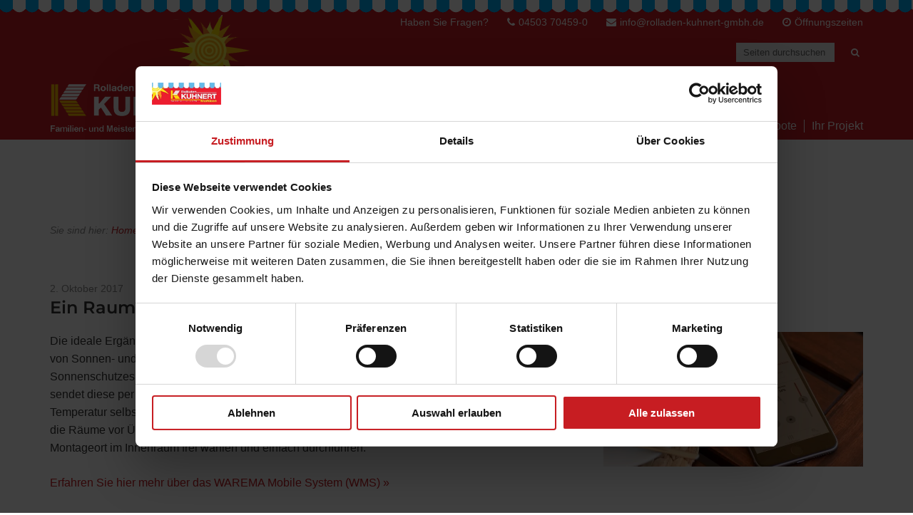

--- FILE ---
content_type: text/css; charset=utf-8
request_url: https://www.rolladen-kuhnert-gmbh.de/wp-content/cache/min/1/wp-content/assets/custom.css?ver=1768305138
body_size: 1105
content:
@charset "UTF-8";.single-featured-image-header{clear:both}#topbar{position:static;min-height:0;height:0;border:0}#topbar.sticky{position:fixed;overflow:visible;z-index:1000;width:100%}#topbar *{color:#ffffff!important}#topbar #topnav{white-space:nowrap;position:absolute;top:5px;right:0;padding-bottom:20px;padding-right:0;z-index:1001;text-align:right}#topbar #topnav li:last-child{margin-right:0;padding-right:0}#searchblock{position:absolute;right:0;margin-right:0;padding-right:0;top:60px;z-index:1001}#topbar #searchform{margin:0!important;padding:0!important}#topbar #searchform input[type="text"]{background:#ebebeb;padding-left:0;border:0;color:#424242!important}#topbar #searchform input[type="text"]:focus{background:#e3e3e3!important}#topbar #searchform input[type="text"]::placeholder{color:#666666!important}#header{position:relative;top:0;background:#C71D22 url(../../../../../assets/bg.png) repeat-x left top;padding-top:20px!important;padding-bottom:0!important;border-bottom:1px solid #fff}.header-inner{padding-left:32px!important;padding-right:32px!important}#header.sticky{box-shadow:rgba(0,0,0,.4) 0 5px 8px -2px}#header.sticky .header-inner{box-shadow:none}#logo{padding:0 20px 10px 0}.sticky #logo{max-width:250px}#footer,#footer .social-navigation{background:#C71D22!important;color:#fff}#footer *{color:#ffffff!important;fill:#ffffff!important}div.wpcf7{background-color:#E5E5E5;background-image:linear-gradient(to bottom,rgba(255,255,255,1) 0%,rgba(229,229,229,1) 100%);box-shadow:rgb(0,0,0) 0 0 8px 0;color:#000000!important}div.wpcf7 label{color:#000000!important}@media screen and (min-width:1025px){.header-inner{background:transparent!important;border:1px solid #C71D22;padding:0!important;padding-right:32px!important}#dropdown{position:absolute;bottom:0;right:0;margin:0;padding:0;float:none}#dropdown>ul{max-width:1224px;margin-right:auto;margin-left:auto;display:flex;justify-content:center}#mainnav>li>a:link,#mainnav>li>a:visited{color:#ffffff!important}#mainnav>li>a:active,#mainnav>li>a:hover,#mainnav>li.current-menu-item>a{color:#FDB813!important}#dropdown ul.sub-menu{top:30px}#dropdown>ul>li{flex-grow:1;line-height:normal;padding-bottom:10px}#mainnav>li>a{margin:0 10px 0 0;padding:0 10px 0 0;text-align:center;border-right:1px solid #fff}#dropdown>ul>li:last-child>a{border-right:0;margin-right:0;padding-right:0}#dropdown .level-1>li>a:before{display:none!important}#header.sticky #dropdown ul.sub-menu ul{top:0}}@media screen and (max-width:1024px){#header{padding-bottom:0!important}#header .header-inner{padding:0 20px 0 20px!important}#logo{padding-bottom:20px}#dropdown{box-shadow:none;clear:both;width:100vw;position:relative;top:auto;margin-top:0;padding-top:0;left:50%;right:50%;margin-left:-50vw;margin-right:-50vw;padding-left:0;padding-right:0;background:rgb(255,255,255);background:-moz-linear-gradient(top,rgba(255,255,255,1) 5%,rgba(229,229,229,1) 23%);background:-webkit-gradient(linear,left top,left bottom,color-stop(5%,rgba(255,255,255,1)),color-stop(23%,rgba(229,229,229,1)));background:-webkit-linear-gradient(top,rgba(255,255,255,1) 5%,rgba(229,229,229,1) 23%);background:-o-linear-gradient(top,rgba(255,255,255,1) 5%,rgba(229,229,229,1) 23%);background:-ms-linear-gradient(top,rgba(255,255,255,1) 5%,rgba(229,229,229,1) 23%);background:linear-gradient(to bottom,rgba(255,255,255,1) 5%,rgba(229,229,229,1) 23%);filter:progid:DXImageTransform.Microsoft.gradient(startColorstr='#ffffff',endColorstr='#e5e5e5',GradientType=0)}#dropdown>ul>li>a{background:transparent;color:#000000!important;border:0!important}#dropdown li.current-menu-item>a,#dropdown li.current-menu-ancestor>a{background:#FDB813}#dropdown ul.sub-menu li.current-menu-item>a,#dropdown ul.sub-menu li.current-menu-ancestor>a,#dropdown ul.sub-menu li>a:hover,.entry-summary .link-more a,#dropdown a:hover{background:#C71D22;color:#ffffff!important}#dropdown #mainnav{margin-top:0}#dropdownTrigger{position:relative;right:auto;float:right;top:130px}#dropdownTrigger:before,#dropdownTrigger.active:before{color:#ffffff!important}}@media screen and (max-width:991px){#header .header-inner{padding:0 54px 0 54px!important}}@media screen and (max-width:767px){#header .header-inner{padding:0 32px 0 32px!important}#topbar #topnav{top:10px;right:45px}#searchTrigger{padding:15px 0 0 0;position:absolute;z-index:1000;top:3px;right:0}}@media screen and (max-width:630px){#header .header-inner{padding-top:0}#dropdownTrigger{top:100px}}@media screen and (max-width:630px){#topnav li{padding-right:0}#dropdownTrigger{top:80px}}@media screen and (max-width:380px){#header .header-inner{padding:0 15px 0 15px!important}#dropdownTrigger{top:40px}}